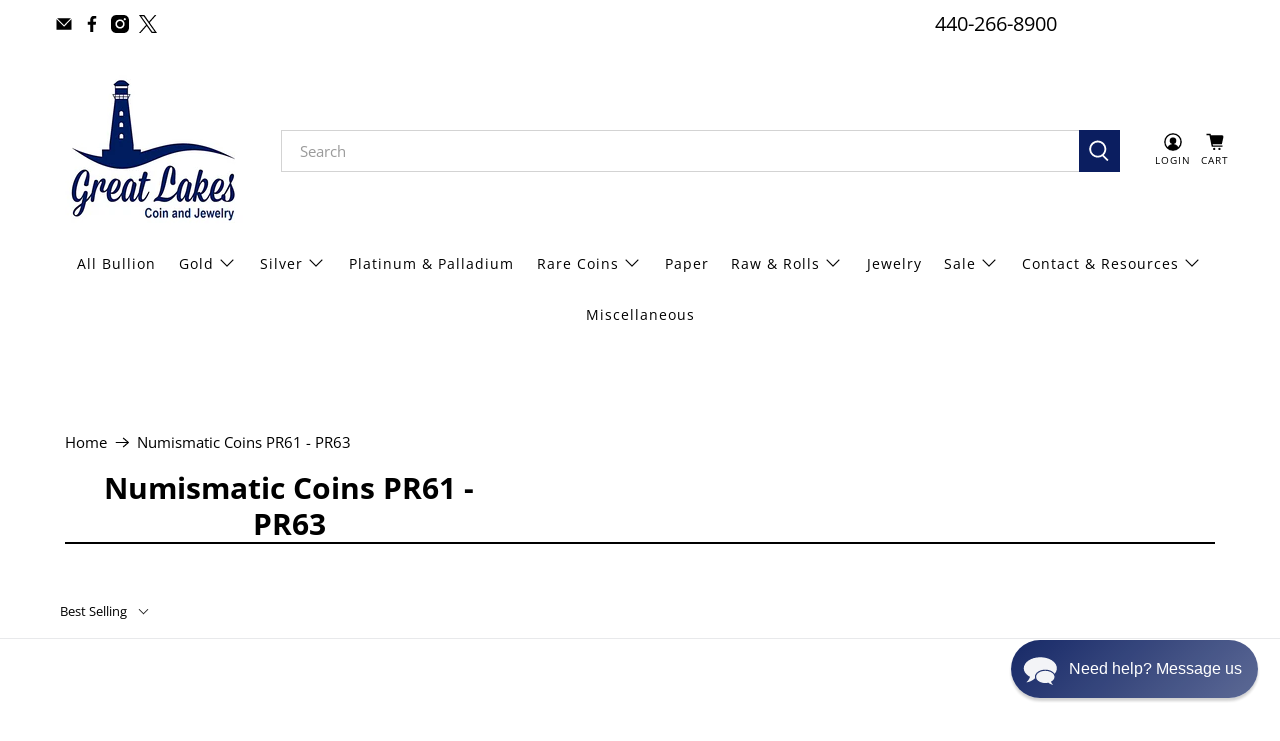

--- FILE ---
content_type: text/javascript; charset=utf-8
request_url: https://services.mybcapps.com/bc-sf-filter/filter?t=1769033052508&_=pf&shop=greatlakescoin.myshopify.com&page=1&limit=24&sort=best-selling&display=grid&collection_scope=260861853719&tag=&product_available=false&variant_available=false&build_filter_tree=true&check_cache=true&sort_first=available&callback=BoostPFSFilterCallback&event_type=init
body_size: 389
content:
/**/ typeof BoostPFSFilterCallback === 'function' && BoostPFSFilterCallback({"total_product":0,"total_collection":0,"total_page":0,"from_cache":false,"products":[],"event_type":"init","filter":{"options":[{"status":"disabled","position":0,"label":"Vendor","filterOptionId":"pf_v_vendor","filterType":"vendor","displayType":"list","selectType":"multiple","valueType":"all"},{"status":"disabled","position":1,"label":"Product Type","filterOptionId":"pf_pt_product_type","filterType":"product_type","displayType":"list","selectType":"multiple","valueType":"all"},{"status":"active","position":2,"filterOptionId":"pf_p_price","filterType":"price","label":"Price","displayType":"range","manualValues":null,"sliderRange":4,"sliderStep":1,"sliderDelimiter":null,"isCollapsePC":false,"isCollapseMobile":false,"showSearchBoxFilterPC":false,"showSearchBoxFilterMobile":false,"tooltip":null,"values":{"max":null,"min":null}}],"filterId":"8ArD9fDh0u"},"bundles":[],"meta":{"rid":"deb29fcf-0f2d-4d67-8d75-a64d734d007d","currency":"USD","money_format_with_currency":"${{amount}} USD","money_format":"${{amount}}","affected_by_merchandising":false,"affected_by_performance_ranking":false,"affected_by_search_personalization":false}});

--- FILE ---
content_type: application/x-javascript
request_url: https://app.sealsubscriptions.com/shopify/public/status/shop/greatlakescoin.myshopify.com.js?1769033055
body_size: -260
content:
var sealsubscriptions_settings_updated='1769032997c';